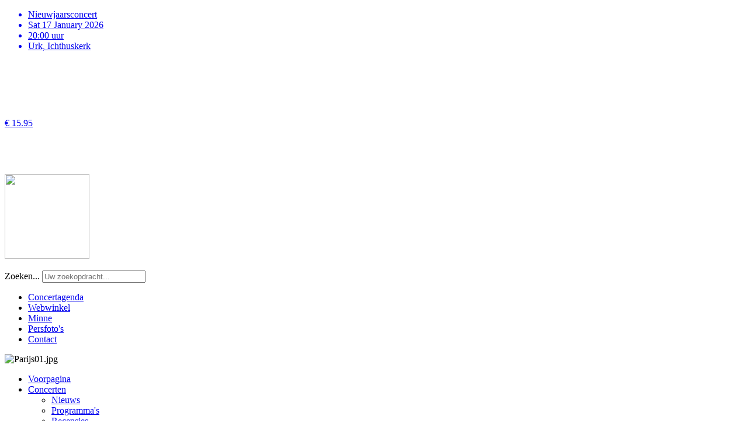

--- FILE ---
content_type: text/html; charset=utf-8
request_url: https://www.minneveldman.nl/concerten/programmas/1043-programma-orgelconcert-woodstock-canada-24-juni-2023
body_size: 6057
content:
<!DOCTYPE html>
<!--[if lt IE 7 ]><html class="ie ie6" lang="nl"> <![endif]-->
<!--[if IE 7 ]><html class="ie ie7" lang="nl"> <![endif]-->
<!--[if IE 8 ]><html class="ie ie8" lang="nl"> <![endif]-->
<!--[if (gte IE 9)|!(IE)]><!--><html lang="nl"> <!--<![endif]-->
<head>
	<meta charset="utf-8">
	<!--[if lt IE 9]>
		<script src="http://html5shim.googlecode.com/svn/trunk/html5.js"></script>
	<![endif]-->
	 <script type="text/javascript">
          var _gaq = _gaq || [];
          _gaq.push(['_setAccount', 'UA-35850799-1']);
          _gaq.push(['_trackPageview']);
	</script>
	<meta name="viewport" content="width=device-width, initial-scale=1, maximum-scale=1">
	<meta property="og:type" content="blog"/>
	<meta property="og:title" content="Programma orgelconcert Woodstock (Canada) 24 juni 2023" />
	<meta property="og:site_name" content="Minneveldman.nl" />
	<meta property="og:description" content="Minne Veldman is een Nederlandse organist, componist/arrangeur en uitgever." />
	<meta property="og:image" content="https://www.minneveldman.nl/images/profielfoto/Minne_Veldman_Leens_2.jpg"/>
	<meta property="og:url" content="https://www.minneveldman.nl/concerten/programmas/1043-programma-orgelconcert-woodstock-canada-24-juni-2023" />

	<meta name="twitter:card" content="summary"/>
	<meta name="twitter:title" content="Programma orgelconcert Woodstock (Canada) 24 juni 2023"/>
	<meta name="twitter:description" content="Minne Veldman is een Nederlandse organist, componist/arrangeur en uitgever." />
	<meta property="twitter:image" content="https://www.minneveldman.nl/images/profielfoto/Minne_Veldman_Leens_2.jpg" />

	<link rel="stylesheet" href="https://www.minneveldman.nl/templates/minne/css/base.css">
    <link rel="stylesheet" href="https://www.minneveldman.nl/templates/minne/css/skeleton.css">
    <link rel="stylesheet" href="https://www.minneveldman.nl/templates/minne/css/layout.css">    
    <link rel="stylesheet" href="https://www.minneveldman.nl/templates/minne/css/vmsite-ltr.css"> 
    <link rel="stylesheet" href="https://www.minneveldman.nl/templates/minne/css/font-awesome.min.css">

	<link rel="shortcut icon" href="https://www.minneveldman.nl/templates/minne/img/favicon.ico">
	<link rel="apple-touch-icon" href="https://www.minneveldman.nl/templates/minne/img/apple-touch-icon.png">
	<link rel="apple-touch-icon" sizes="72x72" href="https://www.minneveldman.nl/templates/minne/img/apple-touch-icon-72x72.png">
	<link rel="apple-touch-icon" sizes="114x114" href="https://www.minneveldman.nl/templates/minne/img/apple-touch-icon-114x114.png">
        <script src="//ajax.googleapis.com/ajax/libs/jquery/1.6.4/jquery.min.js"></script>
    <base href="https://www.minneveldman.nl/concerten/programmas/1043-programma-orgelconcert-woodstock-canada-24-juni-2023" />
	<meta http-equiv="content-type" content="text/html; charset=utf-8" />
	<meta name="generator" content="GBU online" />
	<title>Programma orgelconcert Woodstock (Canada) 24 juni 2023</title>
	<link href="/modules/mod_gbu_cookies/assets/cookieconsent.min.css" rel="stylesheet" type="text/css" />
	<link href="/media/com_acymailing/css/module_default.css?v=1507732221" rel="stylesheet" type="text/css" />
	<link href="/media/system/css/calendar-jos.css?b624562e981f79b4944a499a24c3e0bf" rel="stylesheet" title="Groen" media="all" type="text/css" />
	<link href="https://www.minneveldman.nl/components/com_jshopping/css/minne.css" rel="stylesheet" type="text/css" />
	<style type="text/css">
div.mod_search87 input[type="search"]{ width:auto; }
	</style>
	<script src="/media/jui/js/jquery.min.js?b624562e981f79b4944a499a24c3e0bf" type="text/javascript"></script>
	<script src="/media/jui/js/jquery-noconflict.js?b624562e981f79b4944a499a24c3e0bf" type="text/javascript"></script>
	<script src="/media/jui/js/jquery-migrate.min.js?b624562e981f79b4944a499a24c3e0bf" type="text/javascript"></script>
	<script src="/media/jui/js/bootstrap.min.js?b624562e981f79b4944a499a24c3e0bf" type="text/javascript"></script>
	<script src="/modules/mod_gbu_cookies/assets/cookieconsent.min.js" type="text/javascript"></script>
	<script src="https://www.minneveldman.nl/media/system/js/core.js?v=1649343105" type="text/javascript"></script>
	<script src="/media/com_acymailing/js/acymailing_module.js?v=581" type="text/javascript" async="async"></script>
	<script src="/media/system/js/calendar.js?b624562e981f79b4944a499a24c3e0bf" type="text/javascript"></script>
	<script src="/media/system/js/calendar-setup.js?b624562e981f79b4944a499a24c3e0bf" type="text/javascript"></script>
	<!--[if lt IE 9]><script src="/media/system/js/html5fallback.js?b624562e981f79b4944a499a24c3e0bf" type="text/javascript"></script><![endif]-->
	<script type="text/javascript">
window.addEventListener("load", function(){ window.cookieconsent.initialise({
    "palette": {
        "popup": {
            "background": "#990000",
            "text": "#ffffff"
        },
        "button": {
            "background": "#740000",
            "text": "#ffffff"
        }
    },
    "position": "bottom-left",
    "content": {
        "message": "Deze website gebruikt cookies zodat jij de best mogelijke ervaring kan krijgen.",
        "dismiss": "Akkoord",
        "link": "Lees meer",
        "href": "\/privacyverklaring"
    }
}) });	if(typeof acymailing == 'undefined'){
					var acymailing = Array();
				}
				acymailing['NAMECAPTION'] = 'Naam';
				acymailing['NAME_MISSING'] = 'Vul uw naam in';
				acymailing['EMAILCAPTION'] = 'E-mail';
				acymailing['VALID_EMAIL'] = 'Vul een geldig e-mailadres in';
				acymailing['ACCEPT_TERMS'] = 'Gelieve de gebruiksvoorwaarden te lezen';
				acymailing['CAPTCHA_MISSING'] = 'Voer de beveiligingscode in zoals die in het plaatje wordt getoond';
				acymailing['NO_LIST_SELECTED'] = 'Selecteer a.u.b. de lijsten waar u voor wilt inschrijven';
		Calendar._DN = ["zondag","maandag","dinsdag","woensdag","donderdag","vrijdag","zaterdag","zondag"]; Calendar._SDN = ["zo","ma","di","wo","do","vr","za","zo"]; Calendar._FD = 0; Calendar._MN = ["januari","februari","maart","april","mei","juni","juli","augustus","september","oktober","november","december"]; Calendar._SMN = ["jan","feb","mrt","apr","mei","juni","juli","aug","sept","okt","nov","dec"]; Calendar._TT = {"INFO":"Over de kalender","ABOUT":"DHTML Date\/Time Selector\n(c) dynarch.com 20022005 \/ Author: Mihai Bazon\nFor latest version visit: http:\/\/www.dynarch.com\/projects\/calendar\/\nDistributed under GNU LGPL.  See http:\/\/gnu.org\/licenses\/lgpl.html for details.\n\nDatumselectie:\n- Gebruik de \u00ab en \u00bb knoppen om een jaar te selecteren\n- Gebruik de < en > knoppen om een maand te selecteren\n- Klik en houd \u00e9\u00e9n van de bovenstaande knoppen vast om snel te selecteren.","ABOUT_TIME":"\n\nTime selection:\n Click on any of the time parts to increase it\n or Shiftclick to decrease it\n or click and drag for faster selection.","PREV_YEAR":"Klik om naar het vorige jaar te gaan. Klik en houd vast voor een lijst van jaartallen.","PREV_MONTH":"Klik om naar de vorige maand te gaan. Klik en houd vast voor een lijst van de maanden.","GO_TODAY":"Ga naar vandaag","NEXT_MONTH":"Klik om naar de volgende maand te gaan. Klik en houd vast voor een lijst van de maanden.","SEL_DATE":"Selecteer een datum.","DRAG_TO_MOVE":"Sleep om te verplaatsen.","PART_TODAY":" Vandaag ","DAY_FIRST":"Toon %s eerst","WEEKEND":"0,6","CLOSE":"Sluiten","TODAY":"Vandaag","TIME_PART":"(Shift-)Klik of sleep om de waarde te veranderen.","DEF_DATE_FORMAT":"%Y%m%d","TT_DATE_FORMAT":"%a, %b %e","WK":"wk","TIME":"Tijd:"};
	</script>


	<script type="text/javascript">
	  (function() {
		_gaq.push(['_trackTrans']);
	    var ga = document.createElement('script'); ga.type = 'text/javascript'; ga.async = true;
	    ga.src = ('https:' == document.location.protocol ? 'https://ssl' : 'http://www') + '.google-analytics.com/ga.js';
	    var s = document.getElementsByTagName('script')[0]; s.parentNode.insertBefore(ga, s);
	  })();
	</script>
			<style type="text/css">
			.blog h1 { display: none; }
			.cat-children { display: none; }
		</style>
	</head>
<body>

	<div class="foto">
		
	</div>

	<div class="container">

		<div class="sixteen columns header">
			<a href="/" class="logo"></a>
			<div class="promotie">
				<div class="block">		<div class="moduletable_poster">
						<a class="basic" href="/concertagenda/#item1495"><ul><li>Nieuwjaarsconcert</li><li>Sat 17 January 2026</li><li>20:00 uur</li><li class="location">Urk, Ichthuskerk</li></ul></a> 
		</div>
	</div>
				<div class="block-bladmuziek">		<div class="moduletable">
						<div class="random_products jshop jshop_list_product">

	 <div class="block_item block_product product">

        <a href="/webwinkel/notenschrift/saltarello-mendelssohn">
		<div class="image" style="height: 144px;background:url('https://www.minneveldman.nl/components/com_jshopping/files/img_products/thumb_saltarello9.jpg');background-size: 144px; background-repeat: no-repeat;">
			<div class="image_block">
			</div>
            <div style="display:inline-block;margin-top:80px;">&nbsp;</div>
            <div class="PricesalesPrice" style="display: block;"><span class="PricesalesPrice">€ 15.95</span></div>
		</div></a>
    </div>
</div>
		</div>
	</div>
				<div class="block-cd">		<div class="moduletable">
						<div class="custom"  >
	<p><a href="/webwinkel/orgel/minne-veldman-bovenkerk-kampen-orgelconcert-op-twee-orgels"><img src="/images/stories/Video_51x51_cdvdmaand.jpg" alt="" /></a></p></div>
		</div>
	</div>
				<div class="block-video">		<div class="moduletable_top_video">
						<div class="custom_top_video"  >
	<p><a href="https://www.youtube.com/MinneVeldmanOrganist" target="_blank" rel="noopener noreferrer"><img src="/images/stories/video-screenshot/Video_51x51_videokanaal3.jpg" width="145" height="145" border="0" /></a></p></div>
		</div>
	</div>
			</div>
					<div class="moduletable_zoeken">
						<div class="search_zoeken mod_search87">
	<form action="/concerten/programmas" method="post" class="form-inline">
		<label for="mod-search-searchword" class="element-invisible">Zoeken...</label> <input name="searchword" id="mod-search-searchword" maxlength="200"  class="inputbox search-query input-medium inputbox_zoeken" type="search" size="20" placeholder="Uw zoekopdracht..." />		<input type="hidden" name="task" value="search" />
		<input type="hidden" name="option" value="com_search" />
		<input type="hidden" name="Itemid" value="122" />
	</form>
</div>
		</div>
	
					<div class="moduletable">
						<ul class="nav menu mod-list" id="topmenu">
<li class="item-107"><a href="/concertagenda" >Concertagenda</a></li><li class="item-108 parent"><a href="/webwinkel" >Webwinkel</a></li><li class="item-109"><a href="/minne" >Minne</a></li><li class="item-120"><a href="/persfotos" >Persfoto's</a></li><li class="item-177"><a href="/contact" >Contact</a></li></ul>
		</div>
	
		</div>

		<div class="four columns left">
			<div class="profielfoto">
						<div class="moduletable">
						<div class="random-image">
	<img src="/images/profielfoto/Parijs01.jpg" alt="Parijs01.jpg" width="238" height="238" /></div>
		</div>
	
			</div>
					<div class="moduletable_menu">
						<ul class="nav menu mod-list">
<li class="item-101 default"><a href="/" >Voorpagina</a></li><li class="item-104 active deeper parent"><a href="/concerten" >Concerten</a><ul class="nav-child unstyled small"><li class="item-121"><a href="/concerten/nieuws" >Nieuws</a></li><li class="item-122 current active"><a href="/concerten/programmas" >Programma's</a></li><li class="item-123"><a href="/concerten/recensies" >Recensies</a></li></ul></li><li class="item-118"><a href="/video" >Video</a></li><li class="item-105 parent"><a href="/koren" >Koren</a></li><li class="item-313"><a href="/repertoire" >Repertoire</a></li><li class="item-317"><a href="/tickets" >Tickets</a></li></ul>
		</div>
	
			<div class="socialicons">
				 <a href="https://twitter.com/minneveldman" target="_blank"><img src="https://www.minneveldman.nl/templates/minne/img/t.png" /></a>
				 <a href="https://www.facebook.com/minne.veldman" target="_blank"><img src="https://www.minneveldman.nl/templates/minne/img/f.png" /></a>
				 <a href="https://www.youtube.com/user/AAHinsz" target="_blank"><img src="https://www.minneveldman.nl/templates/minne/img/y.png" /></a>
			</div>
			
					<div class="moduletable_aanmelden">
							<h3>Aanmelden nieuwsbrief</h3>
						<div class="acymailing_module_aanmelden" id="acymailing_module_formAcymailing46401">
	<div class="acymailing_fulldiv" id="acymailing_fulldiv_formAcymailing46401" style="text-align:center" >
		<form id="formAcymailing46401" action="/concerten/programmas" onsubmit="return submitacymailingform('optin','formAcymailing46401', 0)" method="post" name="formAcymailing46401"  >
		<div class="acymailing_module_form" >
			<div class="acymailing_introtext">Blijf op de hoogte met de maandelijkse nieuwsbrief</div>			<table class="acymailing_form">
				<tr>
												<td class="acyfield_name acy_requiredField">
								<input id="user_name_formAcymailing46401"  onfocus="if(this.value == 'Naam') this.value = '';" onblur="if(this.value=='') this.value='Naam';" class="inputbox" type="text" name="user[name]" style="width:80%" value="Naam" title="Naam"/>
							</td> </tr><tr>							<td class="acyfield_email acy_requiredField">
								<input id="user_email_formAcymailing46401"  onfocus="if(this.value == 'E-mail') this.value = '';" onblur="if(this.value=='') this.value='E-mail';" class="inputbox" type="text" name="user[email]" style="width:80%" value="E-mail" title="E-mail"/>
							</td> </tr><tr>					<td class="acyterms"  >
					<input id="mailingdata_terms_formAcymailing46401" class="checkbox" type="checkbox" name="terms" title="Gebruiksvoorwaarden"/> <a title="Gebruiksvoorwaarden"  href="/privacyverklaring?tmpl=component" target="_blank">Gebruiksvoorwaarden</a>					</td>
					</tr><tr>
					
					<td  class="acysubbuttons">
												<input class="button subbutton btn btn-primary" type="submit" value="Aanmelden" name="Submit" onclick="try{ return submitacymailingform('optin','formAcymailing46401', 0); }catch(err){alert('The form could not be submitted '+err);return false;}"/>
											</td>
				</tr>
			</table>
						<input type="hidden" name="ajax" value="0" />
			<input type="hidden" name="acy_source" value="module_111" />
			<input type="hidden" name="ctrl" value="sub"/>
			<input type="hidden" name="task" value="notask"/>
			<input type="hidden" name="redirect" value="https%3A%2F%2Fwww.minneveldman.nl%2Fconcerten%2Fprogrammas%2F1043-programma-orgelconcert-woodstock-canada-24-juni-2023"/>
			<input type="hidden" name="redirectunsub" value="https%3A%2F%2Fwww.minneveldman.nl%2Fconcerten%2Fprogrammas%2F1043-programma-orgelconcert-woodstock-canada-24-juni-2023"/>
			<input type="hidden" name="option" value="com_acymailing"/>
						<input type="hidden" name="hiddenlists" value="1"/>
			<input type="hidden" name="acyformname" value="formAcymailing46401" />
									</div>
		</form>
	</div>
	</div>
		</div>
			<div class="moduletable_poster">
						<a class="basic" href="/concertagenda/#item1544"><ul><li>Orrelkonsert</li><li>Wednesday 25 February 2026</li><li>19:00 uur</li><li class="location">Robertson (Zuid-Afrika), Moederkerk</li></ul></a> 
		</div>
			<div class="moduletable_mini_cart">
							<h3>Inhoud winkelwagen</h3>
						<div id="jshop_module_cart" class="_mini_cart">
    <div class="total_products">Winkelwagen is leeg.</div></div>
		</div>
	
			
		</div>

		<div class="twelve columns content">
			<div id="system-message-container">
	</div>

						<div class="item-page">

	<h1>
			Programma orgelconcert Woodstock (Canada) 24 juni 2023		</h1>











	</dl>







<p><span style="font-size: 10pt;"><img src="/images/poster/Canada230624A_Woodstock_small.jpg" alt="" />Orgelconcert</span><br /><span style="font-size: 10pt;"><strong>Woodstock (Canada), Anglican Church of the Epiphany</strong><br /></span></p>
<p><span style="font-size: 10pt;"><em>Concert i.s.m. Ensemble Cantate Iterum o.l.v. Johann VanIttersum</em></span></p>
 
<ol>
<li><span style="font-size: 10pt;"><strong>Johann Sebastian Bach </strong>(1685-1750)<br />Toccata F-dur, BWV 540</span></li>
<li><span style="font-size: 10pt;"><strong>Denis Bédard</strong> (1950)<br />Variations sur <em>"Lasst uns erfreuen"</em></span></li>
<li><span style="font-size: 10pt;"><strong>Sigfrid Karg-Elert </strong>(1877-1933)<br />Choralvorspiel und Trio<br /><em>"Nach einer Prüfung kurzer Tage"<br /></em><span style="font-size: 8pt;">Choral-Improvisationen für Orgel, Heft III, Opus 65<br />&amp; Zwanzig Prae- und Postludien (Choralstudien) für Orgel, Opus 78</span><br /></span></li>
<li><span style="font-size: 10pt;"><strong>Anton Bruckner</strong> (1824-1896)<br />Scherzo <br /><span style="font-size: 8pt;">Symphonie in d-moll, WAB 100, "Die Nullte"</span></span></li>
<li><span style="font-size: 10pt;"><strong>Minne Veldman</strong> (1980)<br />Symphonic Fantasia on Psalm 145</span></li>
</ol>
<p><span style="font-size: 10pt;"><em>Sacred music and piano works (pianist Sarah Kenter) by Handel, Hayden Morris, Rachmaninoff, Vivaldi, Leila Morris, Mendelssohn, Vaughan Williams, Tallis and Poelinitz</em></span></p>
<p> </p>
	

				<div class="articlefooter"><span class="categorylink"><a href="/concerten/programmas">Programma's</a></span>	
	<span class="geplaatstop">
	
		<!-- SOCIAL SHARING -->
		<a href="http://www.facebook.com/sharer.php?u=https://www.minneveldman.nl/concerten/programmas/1043-programma-orgelconcert-woodstock-canada-24-juni-2023" target="_blank"><img src="/templates/minne/img/facebook.png" /></a>
		<a href="http://twitter.com/home?status=Programma%20orgelconcert%20Woodstock%20%28Canada%29%2024%20juni%202023%20-%20https://www.minneveldman.nl/concerten/programmas/1043-programma-orgelconcert-woodstock-canada-24-juni-2023" target="_blank"><img src="/templates/minne/img/twitter.png" /></a>
	
	</span>
	</div>


</div>

		</div>
	</div>

	<div class="bottom">
		<div class="container" style="background:none;">
			<div class="twelve columns footer">
						<div class="moduletable">
						<div class="custom"  >
	<p><strong>MV Muziekprodukties Urk</strong></p>
<p>Rotholm 23<br />8321 DG URK<br />(0527) 690 795</p>
<p>KvK-nr: 39100257<br />BTW-nr: NL1389.03.694.B01</p>
<p>
  <a href="/privacyverklaring" target="_blank">Privacyverklaring</a>
</p></div>
		</div>
	
			</div>
		</div>
	</div>
    
   	<!-- Global site tag (gtag.js) - Google Analytics -->
    <script async src="https://www.googletagmanager.com/gtag/js?id=UA-134236388-2"></script>
    <script>
      window.dataLayer = window.dataLayer || [];
      function gtag(){dataLayer.push(arguments);}
      gtag('js', new Date());
      gtag('config', 'UA-134236388-2', {'anonymize_ip': true});
    </script>
</body>
</html>
